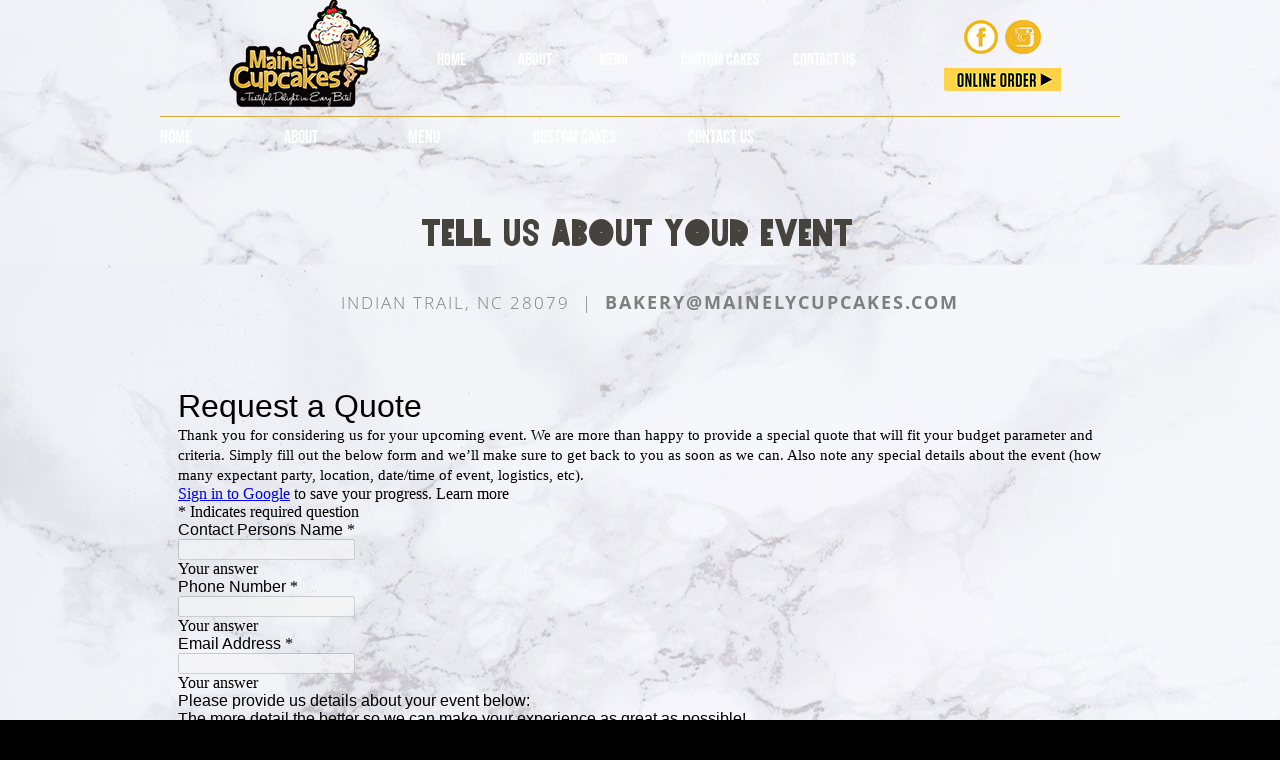

--- FILE ---
content_type: text/html
request_url: https://www.mainelycupcakes.com/request-quote.html
body_size: 5864
content:
<!DOCTYPE html>
<html class="nojs html css_verticalspacer" lang="en-US">
 <head>

  <meta http-equiv="Content-type" content="text/html;charset=UTF-8"/>
  <meta name="generator" content="2018.1.1.386"/>
  
  <script type="text/javascript">
   // Redirect to phone/tablet as necessary
(function(c,b,d){var a=function(){if(navigator.maxTouchPoints>1)return!0;if(window.matchMedia&&window.matchMedia("(-moz-touch-enabled)").matches)return!0;for(var a=["Webkit","Moz","O","ms","Khtml"],b=0,c=a.length;b<c;b++){var d=a[b]+"MaxTouchPoints";if(d in navigator&&navigator[d])return!0}try{return document.createEvent("TouchEvent"),!0}catch(f){}return!1}(),f=function(a){a+="=";for(var b=document.cookie.split(";"),c=0;c<b.length;c++){for(var d=b[c];d.charAt(0)==" ";)d=d.substring(1,d.length);if(d.indexOf(a)==
0)return d.substring(a.length,d.length)}return null};if(f("inbrowserediting")!="true"){var h,f=f("devicelock");f=="phone"&&d?h=d:f=="tablet"&&b&&(h=b);if(f!=c&&!h)if(window.matchMedia)window.matchMedia("(max-device-width: 415px)").matches&&d?h=d:window.matchMedia("(max-device-width: 960px)").matches&&b&&a&&(h=b);else{var c=Math.min(screen.width,screen.height)/(window.devicePixelRatio||1),f=window.screen.systemXDPI||0,g=window.screen.systemYDPI||0,f=f>0&&g>0?Math.min(screen.width/f,screen.height/g):
0;(c<=370||f!=0&&f<=3)&&d?h=d:c<=960&&b&&a&&(h=b)}if(h)b=document.location.search||"",d=document.location.hash||"",document.write('<style type="text/css">body {visibility:hidden}</style>'),document.location=h+b+d}})("desktop","","phone/request-quote.html");

// Update the 'nojs'/'js' class on the html node
document.documentElement.className = document.documentElement.className.replace(/\bnojs\b/g, 'js');

// Check that all required assets are uploaded and up-to-date
if(typeof Muse == "undefined") window.Muse = {}; window.Muse.assets = {"required":["museutils.js", "museconfig.js", "jquery.watch.js", "jquery.musemenu.js", "jquery.scrolleffects.js", "require.js", "request-quote.css"], "outOfDate":[]};
</script>
  
  <link media="only screen and (max-width: 370px)" rel="alternate" href="http://mainelycupcakes.com/phone/request-quote.html"/>
  <link rel="shortcut icon" href="images/favicon.ico?crc=185590291"/>
  <title>REQUEST QUOTE</title>
  <!-- CSS -->
  <link rel="stylesheet" type="text/css" href="css/site_global.css?crc=240097437"/>
  <link rel="stylesheet" type="text/css" href="css/master_a-master.css?crc=180021522"/>
  <link rel="stylesheet" type="text/css" href="css/request-quote.css?crc=3791935064" id="pagesheet"/>
  <!-- JS includes -->
  <!--[if lt IE 9]>
  <script src="scripts/html5shiv.js?crc=4241844378" type="text/javascript"></script>
  <![endif]-->
    <!--/*

*/
-->
 </head>
 <body>

  <div class="clearfix" id="page"><!-- group -->
   <div class="clearfix grpelem" id="pu12738-3"><!-- group -->
    <div class="browser_width" id="u12738-3-bw">
     <div class="clearfix ose_pre_init" id="u12738-3" data-IBE-flags="txtStyleSrc"><!-- content -->
      <p>&nbsp;</p>
     </div>
    </div>
    <div class="clearfix" id="u1115"><!-- group -->
     <div class="clip_frame clearfix ose_pre_init" id="u1103"><!-- image -->
      <img class="position_content" id="u1103_img" src="images/47408mainelycupcakes_logo_logo151x110.png?crc=405465298" alt="" width="151" height="109"/>
     </div>
     <nav class="MenuBar clearfix ose_pre_init" id="menuu1061"><!-- horizontal box -->
      <div class="MenuItemContainer clearfix grpelem" id="u1069"><!-- vertical box -->
       <a class="nonblock nontext MenuItem MenuItemWithSubMenu clearfix colelem" id="u1070" href="index.html" data-href="page:U68"><!-- horizontal box --><div class="MenuItemLabel NoWrap clearfix grpelem" id="u1072-4"><!-- content --><p>HOME</p></div></a>
      </div>
      <div class="MenuItemContainer clearfix grpelem" id="u1062"><!-- vertical box -->
       <a class="nonblock nontext MenuItem MenuItemWithSubMenu clearfix colelem" id="u1065" href="about.html" data-href="page:U132"><!-- horizontal box --><div class="MenuItemLabel NoWrap clearfix grpelem" id="u1068-4"><!-- content --><p>ABOUT</p></div></a>
      </div>
      <div class="MenuItemContainer clearfix grpelem" id="u1076"><!-- vertical box -->
       <a class="nonblock nontext MenuItem MenuItemWithSubMenu clearfix colelem" id="u1079" href="menu.html" data-href="page:U145"><!-- horizontal box --><div class="MenuItemLabel NoWrap clearfix grpelem" id="u1080-4"><!-- content --><p>MENU</p></div></a>
      </div>
      <div class="MenuItemContainer clearfix grpelem" id="u4454"><!-- vertical box -->
       <a class="nonblock nontext MenuItem MenuItemWithSubMenu clearfix colelem" id="u4455" href="custom-cakes.html" data-href="page:U4453"><!-- horizontal box --><div class="MenuItemLabel NoWrap clearfix grpelem" id="u4456-4"><!-- content --><p>CUSTOM CAKES</p></div></a>
      </div>
      <div class="MenuItemContainer clearfix grpelem" id="u1083"><!-- vertical box -->
       <a class="nonblock nontext MenuItem MenuItemWithSubMenu clearfix colelem" id="u1084" href="contact-us.html" data-href="page:U158"><!-- horizontal box --><div class="MenuItemLabel NoWrap clearfix grpelem" id="u1085-4"><!-- content --><p>CONTACT US</p></div></a>
      </div>
     </nav>
     <a class="nonblock nontext clip_frame clearfix ose_pre_init" id="u1107" href="https://mainely-cupcakes.square.site/" target="_blank"><!-- image --><img class="position_content" id="u1107_img" src="images/online%20order%20button.png?crc=4291265898" alt="" width="117" height="22"/></a>
     <a class="nonblock nontext clip_frame ose_pre_init" id="u1105" href="https://www.facebook.com/MainelyC/" target="_blank"><!-- image --><img class="block" id="u1105_img" src="images/facebook-4-xxl%20wht.png?crc=416719571" alt="" width="34" height="34"/></a>
     <a class="nonblock nontext clip_frame ose_pre_init" id="u1109" href="https://www.instagram.com/mainelycupcakesboutique/" target="_blank"><!-- image --><img class="block" id="u1109_img" src="images/instagram-5-xxl.png?crc=4154976853" alt="" width="34" height="34"/></a>
    </div>
   </div>
   <div class="clearfix grpelem" id="ppu209"><!-- column -->
    <div class="clearfix colelem" id="pu209"><!-- group -->
     <div class="clip_frame clearfix grpelem" id="u209"><!-- image -->
      <img class="position_content" id="u209_img" src="images/47408mainelycupcakes_logo_logo151x110.png?crc=405465298" alt="" width="151" height="109"/>
     </div>
     <a class="nonblock nontext clip_frame grpelem" id="u653" href="https://mainely-cupcakes.square.site/" target="_blank"><!-- image --><img class="block" id="u653_img" src="images/online%20order%20button.png?crc=4291265898" alt="" width="117" height="22"/></a>
     <a class="nonblock nontext clip_frame grpelem" id="u648" href="https://www.facebook.com/MainelyC/" target="_blank"><!-- image --><img class="block" id="u648_img" src="images/facebook-5-xxl.png?crc=250518361" alt="" width="34" height="34"/></a>
     <a class="nonblock nontext clip_frame grpelem" id="u658" href="https://www.instagram.com/mainelycupcakesboutique/" target="_blank"><!-- image --><img class="block" id="u658_img" src="images/instagram-4-xxl_yel.png?crc=4262667420" alt="" width="34" height="34"/></a>
    </div>
    <div class="colelem" id="u226"><!-- simple frame --></div>
    <nav class="MenuBar clearfix colelem" id="menuu231"><!-- horizontal box -->
     <div class="MenuItemContainer clearfix grpelem" id="u242"><!-- vertical box -->
      <a class="nonblock nontext MenuItem MenuItemWithSubMenu clearfix colelem" id="u243" href="index.html" data-href="page:U68"><!-- horizontal box --><div class="MenuItemLabel NoWrap clearfix grpelem" id="u244-4"><!-- content --><p>HOME</p></div></a>
     </div>
     <div class="MenuItemContainer clearfix grpelem" id="u263"><!-- vertical box -->
      <a class="nonblock nontext MenuItem MenuItemWithSubMenu clearfix colelem" id="u264" href="about.html" data-href="page:U132"><!-- horizontal box --><div class="MenuItemLabel NoWrap clearfix grpelem" id="u266-4"><!-- content --><p>ABOUT</p></div></a>
     </div>
     <div class="MenuItemContainer clearfix grpelem" id="u249"><!-- vertical box -->
      <a class="nonblock nontext MenuItem MenuItemWithSubMenu clearfix colelem" id="u252" href="menu.html" data-href="page:U145"><!-- horizontal box --><div class="MenuItemLabel NoWrap clearfix grpelem" id="u253-4"><!-- content --><p>MENU</p></div></a>
     </div>
     <div class="MenuItemContainer clearfix grpelem" id="u4475"><!-- vertical box -->
      <a class="nonblock nontext MenuItem MenuItemWithSubMenu clearfix colelem" id="u4476" href="custom-cakes.html" data-href="page:U4453"><!-- horizontal box --><div class="MenuItemLabel NoWrap clearfix grpelem" id="u4477-4"><!-- content --><p>CUSTOM CAKES</p></div></a>
     </div>
     <div class="MenuItemContainer clearfix grpelem" id="u256"><!-- vertical box -->
      <a class="nonblock nontext MenuItem MenuItemWithSubMenu clearfix colelem" id="u259" href="contact-us.html" data-href="page:U158"><!-- horizontal box --><div class="MenuItemLabel NoWrap clearfix grpelem" id="u260-4"><!-- content --><p>CONTACT US</p></div></a>
     </div>
    </nav>
    <!-- m_editable region-id="editable-static-tag-U9159-BP_infinity" template="request-quote.html" data-type="html" data-ice-options="disableImageResize,link,txtStyleTarget" -->
    <div class="clearfix colelem" id="u9159-4" data-muse-uid="U9159" data-muse-type="txt_frame" data-IBE-flags="txtStyleSrc"><!-- content -->
     <p>TELL US ABOUT YOUR EVENT</p>
    </div>
    <!-- /m_editable -->
    <!-- m_editable region-id="editable-static-tag-U9160-BP_infinity" template="request-quote.html" data-type="html" data-ice-options="disableImageResize,link,txtStyleTarget" -->
    <div class="clearfix colelem" id="u9160-6" data-muse-uid="U9160" data-muse-type="txt_frame" data-IBE-flags="txtStyleSrc"><!-- content -->
     <p class="Map-it" id="u9160-3"><span id="u9160">INDIAN TRAIL, NC 28079&nbsp; |&nbsp; </span><span id="u9160-2">BAKERY@MAINELYCUPCAKES.COM</span></p>
     <p>&nbsp;</p>
    </div>
    <!-- /m_editable -->
    <div class="colelem" id="u12671"><!-- custom html -->
     <iframe src="https://docs.google.com/forms/d/e/1FAIpQLSfe5wdFgmtCfe9EvBs3X2XVa7nvFzP07aV0yQ2IKQi6Fl5Lvw/viewform?embedded=true" width="925" height="500" frameborder="0" marginheight="0" marginwidth="0">Loading…</iframe>
    </div>
    <!-- m_editable region-id="editable-static-tag-U12479-BP_infinity" template="request-quote.html" data-type="html" data-ice-options="disableImageResize,link,clickable" data-ice-editable="link" -->
    <a class="nonblock nontext rounded-corners clearfix colelem" id="u12479-4" href="mailto:bakery@mainelycupcakes.com" data-muse-uid="U12479" data-muse-type="txt_frame"><!-- content --><p>Attach Your Pinterest Board</p></a>
    <!-- /m_editable -->
    <div class="clearfix colelem" id="pu5430"><!-- group -->
     <!-- m_editable region-id="editable-static-tag-U5430-BP_infinity" template="request-quote.html" data-type="image" -->
     <div class="clip_frame grpelem" id="u5430" data-muse-uid="U5430" data-muse-type="img_frame"><!-- image -->
      <img class="block" id="u5430_img" src="images/130186227_3516662775116777_9189994757570010954_o%20(1).jpg?crc=4238841642" alt="" width="249" height="311" data-muse-src="images/130186227_3516662775116777_9189994757570010954_o%20(1).jpg?crc=4238841642"/>
     </div>
     <!-- /m_editable -->
     <!-- m_editable region-id="editable-static-tag-U8815-BP_infinity" template="request-quote.html" data-type="image" -->
     <div class="clip_frame grpelem" id="u8815" data-muse-uid="U8815" data-muse-type="img_frame"><!-- image -->
      <img class="block" id="u8815_img" src="images/136134475_3594460474003673_4415858513495816103_o.jpg?crc=49987418" alt="" width="250" height="312" data-muse-src="images/136134475_3594460474003673_4415858513495816103_o.jpg?crc=49987418"/>
     </div>
     <!-- /m_editable -->
     <!-- m_editable region-id="editable-static-tag-U8825-BP_infinity" template="request-quote.html" data-type="image" -->
     <div class="clip_frame grpelem" id="u8825" data-muse-uid="U8825" data-muse-type="img_frame"><!-- image -->
      <img class="block" id="u8825_img" src="images/83928696_2681100642006332_4152023281081253888_n293x311.jpg?crc=3792167165" alt="" width="293" height="311" data-muse-src="images/83928696_2681100642006332_4152023281081253888_n293x311.jpg?crc=3792167165"/>
     </div>
     <!-- /m_editable -->
     <!-- m_editable region-id="editable-static-tag-U5410-BP_infinity" template="request-quote.html" data-type="image" -->
     <div class="clip_frame grpelem" id="u5410" data-muse-uid="U5410" data-muse-type="img_frame"><!-- image -->
      <img class="block" id="u5410_img" src="images/31841670_1656421081140965_1941267261503307776_o249x312.jpg?crc=3879322649" alt="" width="249" height="311" data-muse-src="images/31841670_1656421081140965_1941267261503307776_o249x312.jpg?crc=3879322649"/>
     </div>
     <!-- /m_editable -->
    </div>
   </div>
   <div class="verticalspacer" data-offset-top="1349" data-content-above-spacer="1348" data-content-below-spacer="513"></div>
   <div class="browser_width grpelem" id="u73-bw">
    <div id="u73"><!-- column -->
     <div class="clearfix" id="u73_align_to_page">
      <div class="position_content" id="u73_position_content">
       <div class="clearfix colelem" id="pppu4561"><!-- group -->
        <div class="clearfix grpelem" id="ppu4561"><!-- column -->
         <div class="clearfix colelem" id="pu4561"><!-- group -->
          <div class="clip_frame grpelem" id="u4561"><!-- image -->
           <img class="block" id="u4561_img" src="images/47408mainelycupcakes_logo_logo364x263.png?crc=8511097" alt="" width="363" height="263"/>
          </div>
          <div class="clearfix grpelem" id="pu4572-4"><!-- column -->
           <div class="clearfix colelem" id="u4572-4" data-IBE-flags="txtStyleSrc"><!-- content -->
            <p>Let’s Stay In Touch</p>
           </div>
           <div class="clearfix colelem" id="u4574-4" data-IBE-flags="txtStyleSrc"><!-- content -->
            <p>Join our mailing list to receive news, updates, and special offers.</p>
           </div>
           <a class="nonblock nontext colelem" id="u4573-5" href="https://squareup.com/outreach/0OARIC/subscribe"><!-- rasterized frame --><img id="u4573-5_img" alt=" Subscribe" width="178" height="59" src="images/u4573-5.png?crc=112150390" data-IBE-flags="txtStyleSrc"/></a>
          </div>
         </div>
         <div class="Paragraph clearfix colelem" id="u79-4" data-IBE-flags="txtStyleSrc"><!-- content -->
          <p>Our cupcakes and cakes are never mass-produced, each batch is made to order, always something new, and there's a tasteful delight in every bite!</p>
         </div>
        </div>
        <div class="clearfix grpelem" id="pu83-4"><!-- column -->
         <div class="clearfix colelem" id="u83-4" data-IBE-flags="txtStyleSrc"><!-- content -->
          <p>Quick Links</p>
         </div>
         <nav class="MenuBar clearfix colelem" id="menuu85"><!-- vertical box -->
          <div class="MenuItemContainer clearfix colelem" id="u109"><!-- horizontal box -->
           <a class="nonblock nontext MenuItem MenuItemWithSubMenu clearfix grpelem" id="u110" href="index.html" data-href="page:U68"><!-- horizontal box --><div class="MenuItemLabel clearfix grpelem" id="u113-4"><!-- content --><p>HOME</p></div></a>
          </div>
          <div class="MenuItemContainer clearfix colelem" id="u133"><!-- horizontal box -->
           <a class="nonblock nontext MenuItem MenuItemWithSubMenu clearfix grpelem" id="u134" href="about.html" data-href="page:U132"><!-- horizontal box --><div class="MenuItemLabel clearfix grpelem" id="u135-4"><!-- content --><p>ABOUT</p></div></a>
          </div>
          <div class="MenuItemContainer clearfix colelem" id="u146"><!-- horizontal box -->
           <a class="nonblock nontext MenuItem MenuItemWithSubMenu clearfix grpelem" id="u147" href="menu.html" data-href="page:U145"><!-- horizontal box --><div class="MenuItemLabel clearfix grpelem" id="u149-4"><!-- content --><p>MENU</p></div></a>
          </div>
          <div class="MenuItemContainer clearfix colelem" id="u4496"><!-- horizontal box -->
           <a class="nonblock nontext MenuItem MenuItemWithSubMenu clearfix grpelem" id="u4499" href="custom-cakes.html" data-href="page:U4453"><!-- horizontal box --><div class="MenuItemLabel clearfix grpelem" id="u4501-4"><!-- content --><p>CUSTOM CAKES</p></div></a>
          </div>
          <div class="MenuItemContainer clearfix colelem" id="u159"><!-- horizontal box -->
           <a class="nonblock nontext MenuItem MenuItemWithSubMenu clearfix grpelem" id="u162" href="contact-us.html" data-href="page:U158"><!-- horizontal box --><div class="MenuItemLabel clearfix grpelem" id="u163-4"><!-- content --><p>CONTACT US</p></div></a>
          </div>
         </nav>
        </div>
        <div class="clearfix grpelem" id="pu4576-4"><!-- column -->
         <div class="clearfix colelem" id="u4576-4" data-IBE-flags="txtStyleSrc"><!-- content -->
          <p>Order Online Now</p>
         </div>
         <a class="nonblock nontext colelem" id="u4575-5" href="https://mainely-cupcakes.square.site/"><!-- rasterized frame --><img id="u4575-5_img" alt=" Order Now" width="178" height="57" src="images/u4575-5.png?crc=3780870314" data-IBE-flags="txtStyleSrc"/></a>
         <div class="clearfix colelem" id="u4578-4" data-IBE-flags="txtStyleSrc"><!-- content -->
          <p>Order Gift Cards</p>
         </div>
         <a class="nonblock nontext clip_frame colelem" id="u12484" href="https://squareup.com/gift/R672VP3407Q6P/order"><!-- image --><img class="block" id="u12484_img" src="images/giftcard.png?crc=4150028590" alt="" width="117" height="77"/></a>
        </div>
       </div>
       <div class="colelem" id="u630"><!-- simple frame --></div>
       <div class="clearfix colelem" id="pu631-5"><!-- group -->
        <div class="footer-link clearfix grpelem" id="u631-5" data-IBE-flags="txtStyleSrc"><!-- content -->
         <p><span id="u631">​</span><span class="actAsInlineDiv normal_text" id="u4556"><!-- content --><span class="actAsDiv footer-link clearfix excludeFromNormalFlow" id="u4553-8" data-IBE-flags="txtStyleSrc"><!-- content --><span class="actAsPara"><span id="u4553">© Copyright Mainely Cupcakes LLC., All Rights Reserved. Website Designed by</span><a class="nonblock" href="http://www.muse-themes.com"><span id="u4553-2"> </span></a><a class="nonblock" href="http://n9ne25creative.com"><span id="u4553-4">N9NE25 CREATIVE</span></a></span></span></span></p>
        </div>
        <div class="grpelem" id="u12598"><!-- custom html -->
         <span id="siteseal"><script async type="text/javascript" src="https://seal.godaddy.com/getSeal?sealID=s7FL12PPYfTNmkvfI6OlBq6IIM3wbicpaiF0FK8w6mvnRYZLk88c5mVxRaGq"></script></span>
        </div>
       </div>
      </div>
     </div>
    </div>
   </div>
  </div>
  <!-- Other scripts -->
  <script type="text/javascript">
   // Decide whether to suppress missing file error or not based on preference setting
var suppressMissingFileError = false
</script>
  <script type="text/javascript">
   window.Muse.assets.check=function(c){if(!window.Muse.assets.checked){window.Muse.assets.checked=!0;var b={},d=function(a,b){if(window.getComputedStyle){var c=window.getComputedStyle(a,null);return c&&c.getPropertyValue(b)||c&&c[b]||""}if(document.documentElement.currentStyle)return(c=a.currentStyle)&&c[b]||a.style&&a.style[b]||"";return""},a=function(a){if(a.match(/^rgb/))return a=a.replace(/\s+/g,"").match(/([\d\,]+)/gi)[0].split(","),(parseInt(a[0])<<16)+(parseInt(a[1])<<8)+parseInt(a[2]);if(a.match(/^\#/))return parseInt(a.substr(1),
16);return 0},f=function(f){for(var g=document.getElementsByTagName("link"),j=0;j<g.length;j++)if("text/css"==g[j].type){var l=(g[j].href||"").match(/\/?css\/([\w\-]+\.css)\?crc=(\d+)/);if(!l||!l[1]||!l[2])break;b[l[1]]=l[2]}g=document.createElement("div");g.className="version";g.style.cssText="display:none; width:1px; height:1px;";document.getElementsByTagName("body")[0].appendChild(g);for(j=0;j<Muse.assets.required.length;){var l=Muse.assets.required[j],k=l.match(/([\w\-\.]+)\.(\w+)$/),i=k&&k[1]?
k[1]:null,k=k&&k[2]?k[2]:null;switch(k.toLowerCase()){case "css":i=i.replace(/\W/gi,"_").replace(/^([^a-z])/gi,"_$1");g.className+=" "+i;i=a(d(g,"color"));k=a(d(g,"backgroundColor"));i!=0||k!=0?(Muse.assets.required.splice(j,1),"undefined"!=typeof b[l]&&(i!=b[l]>>>24||k!=(b[l]&16777215))&&Muse.assets.outOfDate.push(l)):j++;g.className="version";break;case "js":j++;break;default:throw Error("Unsupported file type: "+k);}}c?c().jquery!="1.8.3"&&Muse.assets.outOfDate.push("jquery-1.8.3.min.js"):Muse.assets.required.push("jquery-1.8.3.min.js");
g.parentNode.removeChild(g);if(Muse.assets.outOfDate.length||Muse.assets.required.length)g="Some files on the server may be missing or incorrect. Clear browser cache and try again. If the problem persists please contact website author.",f&&Muse.assets.outOfDate.length&&(g+="\nOut of date: "+Muse.assets.outOfDate.join(",")),f&&Muse.assets.required.length&&(g+="\nMissing: "+Muse.assets.required.join(",")),suppressMissingFileError?(g+="\nUse SuppressMissingFileError key in AppPrefs.xml to show missing file error pop up.",console.log(g)):alert(g)};location&&location.search&&location.search.match&&location.search.match(/muse_debug/gi)?
setTimeout(function(){f(!0)},5E3):f()}};
var muse_init=function(){require.config({baseUrl:""});require(["jquery","museutils","whatinput","jquery.musemenu","jquery.watch","jquery.scrolleffects"],function(c){var $ = c;$(document).ready(function(){try{
window.Muse.assets.check($);/* body */
Muse.Utils.transformMarkupToFixBrowserProblemsPreInit();/* body */
Muse.Utils.prepHyperlinks(true);/* body */
Muse.Utils.resizeHeight('.browser_width');/* resize height */
Muse.Utils.requestAnimationFrame(function() { $('body').addClass('initialized'); });/* mark body as initialized */
Muse.Utils.makeButtonsVisibleAfterSettingMinWidth();/* body */
Muse.Utils.initWidget('.MenuBar', ['#bp_infinity'], function(elem) { return $(elem).museMenu(); });/* unifiedNavBar */
Muse.Utils.fullPage('#page');/* 100% height page */
$('#u12738-3').registerOpacityScrollEffect([{"fade":160,"in":[-Infinity,171.95],"opacity":0},{"in":[171.95,171.95],"opacity":0},{"fade":12,"in":[171.95,Infinity],"opacity":100}]);/* scroll effect */
$('#u1103').registerOpacityScrollEffect([{"fade":0,"in":[-Infinity,-31.62],"opacity":0},{"in":[-31.62,-31.62],"opacity":0},{"fade":172,"in":[-31.62,Infinity],"opacity":100}]);/* scroll effect */
$('#menuu1061').registerOpacityScrollEffect([{"fade":0,"in":[-Infinity,-1.05],"opacity":0},{"in":[-1.05,-1.05],"opacity":0},{"fade":172,"in":[-1.05,Infinity],"opacity":100}]);/* scroll effect */
$('#u1107').registerOpacityScrollEffect([{"fade":0,"in":[-Infinity,-42.65],"opacity":0},{"in":[-42.65,-42.65],"opacity":0},{"fade":172,"in":[-42.65,Infinity],"opacity":100}]);/* scroll effect */
$('#u1105').registerOpacityScrollEffect([{"fade":0,"in":[-Infinity,-22.85],"opacity":0},{"in":[-22.85,-22.85],"opacity":0},{"fade":172,"in":[-22.85,Infinity],"opacity":100}]);/* scroll effect */
$('#u1109').registerOpacityScrollEffect([{"fade":0,"in":[-Infinity,-22.85],"opacity":0},{"in":[-22.85,-22.85],"opacity":0},{"fade":172,"in":[-22.85,Infinity],"opacity":100}]);/* scroll effect */
Muse.Utils.showWidgetsWhenReady();/* body */
Muse.Utils.transformMarkupToFixBrowserProblems();/* body */
}catch(b){if(b&&"function"==typeof b.notify?b.notify():Muse.Assert.fail("Error calling selector function: "+b),false)throw b;}})})};

</script>
  <!-- RequireJS script -->
  <script src="scripts/require.js?crc=4177726516" type="text/javascript" async data-main="scripts/museconfig.js?crc=128606099" onload="if (requirejs) requirejs.onError = function(requireType, requireModule) { if (requireType && requireType.toString && requireType.toString().indexOf && 0 <= requireType.toString().indexOf('#scripterror')) window.Muse.assets.check(); }" onerror="window.Muse.assets.check();"></script>
   </body>
<script>'undefined'=== typeof _trfq || (window._trfq = []);'undefined'=== typeof _trfd && (window._trfd=[]),_trfd.push({'tccl.baseHost':'secureserver.net'},{'ap':'cpsh-oh'},{'server':'p3plzcpnl506056'},{'dcenter':'p3'},{'cp_id':'4677956'},{'cp_cl':'8'}) // Monitoring performance to make your website faster. If you want to opt-out, please contact web hosting support.</script><script src='https://img1.wsimg.com/traffic-assets/js/tccl.min.js'></script></html>


--- FILE ---
content_type: text/css
request_url: https://www.mainelycupcakes.com/css/master_a-master.css?crc=180021522
body_size: 783
content:
#u242,#u243{background-color:transparent;}#u244-4{border-width:0px;border-color:transparent;background-color:transparent;text-align:left;font-size:18px;line-height:22px;letter-spacing:0px;color:#FFFFFF;font-family:'__Bebas Neue_5';font-weight:400;}#u243:hover #u244-4 p{color:#D9A935;visibility:inherit;}#u243:active #u244-4 p{color:#D9A935;visibility:inherit;}#u263,#u264{background-color:transparent;}#u266-4{border-width:0px;border-color:transparent;background-color:transparent;text-align:left;font-size:18px;line-height:22px;letter-spacing:0px;color:#FFFFFF;font-family:'__Bebas Neue_5';font-weight:400;}#u243.MuseMenuActive #u244-4 p,#u264:hover #u266-4 p{color:#D9A935;visibility:inherit;}#u264:active #u266-4 p{color:#D9A935;visibility:inherit;}#u249,#u252{background-color:transparent;}#u253-4{border-width:0px;border-color:transparent;background-color:transparent;text-align:left;font-size:18px;line-height:22px;letter-spacing:0px;color:#FFFFFF;font-family:'__Bebas Neue_5';font-weight:400;}#u264.MuseMenuActive #u266-4 p,#u252:hover #u253-4 p{color:#D9A935;visibility:inherit;}#u252:active #u253-4 p{color:#D9A935;visibility:inherit;}#u4475,#u4476{background-color:transparent;}#u4477-4{border-width:0px;border-color:transparent;background-color:transparent;text-align:left;font-size:18px;line-height:22px;letter-spacing:0px;color:#FFFFFF;font-family:'__Bebas Neue_5';font-weight:400;}#u252.MuseMenuActive #u253-4 p,#u4476:hover #u4477-4 p{color:#D9A935;visibility:inherit;}#u4476:active #u4477-4 p{color:#D9A935;visibility:inherit;}#u256,#u259{background-color:transparent;}#u260-4{border-width:0px;border-color:transparent;background-color:transparent;text-align:left;font-size:18px;line-height:22px;letter-spacing:0px;color:#FFFFFF;font-family:'__Bebas Neue_5';font-weight:400;}#u4476.MuseMenuActive #u4477-4 p,#u259:hover #u260-4 p{color:#D9A935;visibility:inherit;}#u259:active #u260-4 p{color:#D9A935;visibility:inherit;}.MenuItem{cursor:pointer;}#u209,#u653{background-color:transparent;}#u653:hover,#u648{background-color:transparent;}#u648:hover,#u658{background-color:transparent;}#u12738-3{border-color:#000000;background-color:#000000;opacity:0;-ms-filter:"progid:DXImageTransform.Microsoft.Alpha(Opacity=0)";filter:alpha(opacity=0);}#menuu1061{border-width:0px;border-color:transparent;background-color:transparent;opacity:0;-ms-filter:"progid:DXImageTransform.Microsoft.Alpha(Opacity=0)";filter:alpha(opacity=0);}#u658:hover,#u1069,#u1070{background-color:transparent;}#u1072-4{border-width:0px;border-color:transparent;background-color:transparent;line-height:20px;text-align:left;font-size:17px;color:#FFFFFF;font-family:'__Bebas Neue_5';font-weight:400;}#u259.MuseMenuActive #u260-4 p,#u1070:hover #u1072-4 p{color:#D9A935;visibility:inherit;}#u1070:active #u1072-4 p{color:#D9A935;visibility:inherit;}#u1062,#u1065{background-color:transparent;}#u1068-4{border-width:0px;border-color:transparent;background-color:transparent;line-height:20px;text-align:left;font-size:17px;color:#FFFFFF;font-family:'__Bebas Neue_5';font-weight:400;}#u1070.MuseMenuActive #u1072-4 p,#u1065:hover #u1068-4 p{color:#D9A935;visibility:inherit;}#u1065:active #u1068-4 p{color:#D9A935;visibility:inherit;}#u1076,#u1079{background-color:transparent;}#u1080-4{border-width:0px;border-color:transparent;background-color:transparent;line-height:20px;text-align:left;font-size:17px;color:#FFFFFF;font-family:'__Bebas Neue_5';font-weight:400;}#u1065.MuseMenuActive #u1068-4 p,#u1079:hover #u1080-4 p{color:#D9A935;visibility:inherit;}#u1079:active #u1080-4 p{color:#D9A935;visibility:inherit;}#u4454,#u4455{background-color:transparent;}#u4456-4{border-width:0px;border-color:transparent;background-color:transparent;line-height:20px;text-align:left;font-size:17px;color:#FFFFFF;font-family:'__Bebas Neue_5';font-weight:400;}#u1079.MuseMenuActive #u1080-4 p,#u4455:hover #u4456-4 p{color:#D9A935;visibility:inherit;}#u4455:active #u4456-4 p{color:#D9A935;visibility:inherit;}#u1083,#u1084{background-color:transparent;}#u1085-4{border-width:0px;border-color:transparent;background-color:transparent;line-height:20px;text-align:left;font-size:17px;color:#FFFFFF;font-family:'__Bebas Neue_5';font-weight:400;}#u4455.MuseMenuActive #u4456-4 p,#u1084:hover #u1085-4 p{color:#D9A935;visibility:inherit;}#u1084:active #u1085-4 p{color:#D9A935;visibility:inherit;}#u1103,#u1107{background-color:transparent;opacity:0;-ms-filter:"progid:DXImageTransform.Microsoft.Alpha(Opacity=0)";filter:alpha(opacity=0);}#u1105{background-color:transparent;opacity:0;-ms-filter:"progid:DXImageTransform.Microsoft.Alpha(Opacity=0)";filter:alpha(opacity=0);}#u1109{background-color:transparent;opacity:0;-ms-filter:"progid:DXImageTransform.Microsoft.Alpha(Opacity=0)";filter:alpha(opacity=0);}#u653_img:hover,#u648_img:hover,#u658_img:hover,#u1107_img:hover,#u1105_img:hover,#u1109_img:hover{opacity:0.5;-ms-filter:"progid:DXImageTransform.Microsoft.Alpha(Opacity=50)";filter:alpha(opacity=50);}.js #u12738-3.ose_pre_init,.js #u1103.ose_pre_init,.js #menuu1061.ose_pre_init,.js #u1107.ose_pre_init,.js #u1105.ose_pre_init,.js #u1109.ose_pre_init{opacity:0;-ms-filter:"progid:DXImageTransform.Microsoft.Alpha(Opacity=0)";filter:alpha(opacity=0);}#u73{border-color:#000000;background-color:#000000;}#u4574-4{background-color:transparent;line-height:27px;text-align:center;font-size:15px;color:#FFFFFF;font-family:'__Bebas Neue_5';font-weight:400;}#u79-4{background-color:transparent;text-align:left;line-height:24px;font-family:'__Open Sans_5';font-weight:600;}#u83-4{background-color:transparent;line-height:22px;font-size:18px;color:#D9A935;font-family:'__Open Sans_5';font-weight:700;}#u1107:hover,#u1105:hover,#u1109:hover,#u4561,#u109,#u110{background-color:transparent;}#u113-4{border-width:0px;border-color:transparent;background-color:transparent;line-height:20px;text-align:left;font-size:17px;color:#9B9999;font-family:'__Bebas Neue_5';font-weight:400;}#u1084.MuseMenuActive #u1085-4 p,#u110:hover #u113-4 p{color:#D9A935;visibility:inherit;}#u110:active #u113-4 p{color:#D9A935;visibility:inherit;}#u133,#u134{background-color:transparent;}#u135-4{border-width:0px;border-color:transparent;background-color:transparent;line-height:20px;text-align:left;font-size:17px;color:#9B9999;font-family:'__Bebas Neue_5';font-weight:400;}#u110.MuseMenuActive #u113-4 p,#u134:hover #u135-4 p{color:#D9A935;visibility:inherit;}#u134:active #u135-4 p{color:#D9A935;visibility:inherit;}#u146,#u147{background-color:transparent;}#u149-4{border-width:0px;border-color:transparent;background-color:transparent;line-height:20px;text-align:left;font-size:17px;color:#9B9999;font-family:'__Bebas Neue_5';font-weight:400;}#u134.MuseMenuActive #u135-4 p,#u147:hover #u149-4 p{color:#D9A935;visibility:inherit;}#u147:active #u149-4 p{color:#D9A935;visibility:inherit;}#u4496,#u4499{background-color:transparent;}#u4501-4{border-width:0px;border-color:transparent;background-color:transparent;line-height:20px;text-align:left;font-size:17px;color:#9B9999;font-family:'__Bebas Neue_5';font-weight:400;}#u147.MuseMenuActive #u149-4 p,#u4499:hover #u4501-4 p{color:#D9A935;visibility:inherit;}#u4499:active #u4501-4 p{color:#D9A935;visibility:inherit;}#u159,#u162{background-color:transparent;}#u163-4{border-width:0px;border-color:transparent;background-color:transparent;line-height:20px;text-align:left;font-size:17px;color:#9B9999;font-family:'__Bebas Neue_5';font-weight:400;}#u4499.MuseMenuActive #u4501-4 p,#u162:hover #u163-4 p{color:#D9A935;visibility:inherit;}#u162:active #u163-4 p{color:#D9A935;visibility:inherit;}#u162.MuseMenuActive #u163-4 p{color:#D9A935;visibility:inherit;}#u4573-5_img,#u4575-5_img{display:block;vertical-align:top;}#u4572-4,#u4576-4,#u4578-4{background-color:transparent;line-height:22px;text-align:center;font-size:18px;color:#D9A935;font-family:'__Open Sans_5';font-weight:700;}#u12484{background-color:transparent;}#u226,#u630{border-color:#000000;background-color:#D9A935;}#u631-5{background-color:transparent;line-height:14px;font-size:12px;color:#D9A935;font-family:'__Open Sans_5';font-weight:400;}#u631{font-size:1px;line-height:0px;}#u4553-8{background-color:transparent;font-size:14px;color:#D9A935;font-family:'__Open Sans_5';font-weight:400;}#u4553,#u4553-2,#u4553-4{color:#F3BA25;}#menuu231,#u1115,#menuu85,#u12598{border-width:0px;border-color:transparent;background-color:transparent;}

--- FILE ---
content_type: text/css
request_url: https://www.mainelycupcakes.com/css/request-quote.css?crc=3791935064
body_size: 2135
content:
/*

*/
.version.request_quote{color:#0000E2;background-color:#045658;}#muse_css_mq{background-color:#FFFFFF;}#page{z-index:1;width:960px;min-height:1007px;background-image:none;border-width:0px;border-color:#000000;background-color:transparent;padding-bottom:26px;margin-left:auto;margin-right:auto;}#pu12738-3{z-index:112;width:0.01px;height:0px;padding-bottom:116px;margin-right:-10000px;}#u12738-3{z-index:112;min-height:108px;position:fixed;top:0px;}#u12738-3-bw{z-index:112;}#u1115{z-index:115;width:901px;padding-bottom:116px;position:fixed;top:0px;left:50%;margin-left:-480px;}#u1103{z-index:149;width:277px;position:fixed;top:0px;left:50%;margin-left:-480px;}#u1103_img{margin-left:69px;margin-top:-2px;margin-right:57px;}#menuu1061{z-index:118;width:406px;height:29px;position:fixed;top:46px;left:50%;margin-left:-203px;}#u1069{width:79px;min-height:29px;position:relative;margin-right:-10000px;}#u1070{width:79px;padding-bottom:9px;position:relative;}#u1070:hover{width:79px;min-height:0px;margin:0px;}#u1070:active{width:79px;min-height:0px;margin:0px;}#u1072-4{width:79px;min-height:20px;position:relative;margin-right:-10000px;top:4px;}#u1070:hover #u1072-4{padding-top:0px;padding-bottom:0px;min-height:20px;width:79px;margin:0px -10000px 0px 0px;}#u1070:active #u1072-4{padding-top:0px;padding-bottom:0px;min-height:20px;width:79px;margin:0px -10000px 0px 0px;}#u1062{width:79px;min-height:29px;position:relative;margin-right:-10000px;left:81px;}#u1065{width:79px;padding-bottom:9px;position:relative;}#u1070.MuseMenuActive,#u1065:hover{width:79px;min-height:0px;margin:0px;}#u1065:active{width:79px;min-height:0px;margin:0px;}#u1065.MuseMenuActive{width:79px;min-height:0px;margin:0px;}#u1068-4{width:79px;min-height:20px;position:relative;margin-right:-10000px;top:4px;}#u1070.MuseMenuActive #u1072-4,#u1065:hover #u1068-4{padding-top:0px;padding-bottom:0px;min-height:20px;width:79px;margin:0px -10000px 0px 0px;}#u1065:active #u1068-4{padding-top:0px;padding-bottom:0px;min-height:20px;width:79px;margin:0px -10000px 0px 0px;}#u1065.MuseMenuActive #u1068-4{padding-top:0px;padding-bottom:0px;min-height:20px;width:79px;margin:0px -10000px 0px 0px;}#u1076{width:80px;min-height:29px;position:relative;margin-right:-10000px;left:162px;}#u1079{width:80px;padding-bottom:9px;position:relative;}#u1079:hover{width:80px;min-height:0px;margin:0px;}#u1079:active{width:80px;min-height:0px;margin:0px;}#u1080-4{width:80px;min-height:20px;position:relative;margin-right:-10000px;top:4px;}#u1079:hover #u1080-4{padding-top:0px;padding-bottom:0px;min-height:20px;width:80px;margin:0px -10000px 0px 0px;}#u1079:active #u1080-4{padding-top:0px;padding-bottom:0px;min-height:20px;width:80px;margin:0px -10000px 0px 0px;}#u4454{width:80px;min-height:29px;position:relative;margin-right:-10000px;left:244px;}#u4455{width:80px;padding-bottom:9px;position:relative;}#u1079.MuseMenuActive,#u4455:hover{width:80px;min-height:0px;margin:0px;}#u4455:active{width:80px;min-height:0px;margin:0px;}#u4456-4{width:80px;min-height:20px;position:relative;margin-right:-10000px;top:4px;}#u1079.MuseMenuActive #u1080-4,#u4455:hover #u4456-4{padding-top:0px;padding-bottom:0px;min-height:20px;width:80px;margin:0px -10000px 0px 0px;}#u4455:active #u4456-4{padding-top:0px;padding-bottom:0px;min-height:20px;width:80px;margin:0px -10000px 0px 0px;}#u4455.MuseMenuActive #u4456-4{padding-top:0px;padding-bottom:0px;min-height:20px;width:80px;margin:0px -10000px 0px 0px;}#u1083{width:80px;min-height:29px;position:relative;margin-right:-10000px;left:326px;}#u1084{width:80px;padding-bottom:9px;position:relative;}#u4455.MuseMenuActive,#u1084:hover{width:80px;min-height:0px;margin:0px;}#u1084:active{width:80px;min-height:0px;margin:0px;}#u1084.MuseMenuActive{width:80px;min-height:0px;margin:0px;}#u1085-4{width:50px;min-height:20px;position:relative;margin-right:-10000px;top:4px;left:30px;}#u1084:hover #u1085-4{padding-top:0px;padding-bottom:0px;min-height:20px;width:50px;margin:0px -10000px 0px 0px;}#u1084:active #u1085-4{padding-top:0px;padding-bottom:0px;min-height:20px;width:50px;margin:0px -10000px 0px 0px;}#u1084.MuseMenuActive #u1085-4{padding-top:0px;padding-bottom:0px;min-height:20px;width:50px;margin:0px -10000px 0px 0px;}#u1107{z-index:116;width:116px;position:fixed;top:0px;left:50%;margin-left:305px;}#u1107:hover{width:116px;min-height:0px;margin:0px 0px 0px 305px;}#u1107_img{margin-top:69px;margin-right:-1px;margin-bottom:25px;}#u1105{z-index:151;width:34px;position:fixed;top:20px;left:50%;margin-left:324px;}#u1105:hover{width:34px;min-height:0px;margin:0px 0px 0px 324px;}#u1109{z-index:153;width:34px;position:fixed;top:20px;left:50%;margin-left:365px;}#u1109:hover{width:34px;min-height:0px;margin:0px 0px 0px 365px;}#ppu209{z-index:0;width:0.01px;padding-bottom:1px;margin-right:-10000px;margin-left:-85px;}#pu209{z-index:106;width:0.01px;margin-left:85px;}#u209{z-index:106;width:276px;position:relative;margin-right:-10000px;margin-top:1px;}#u209_img{margin-left:69px;margin-top:-2px;margin-right:56px;}#u653{z-index:110;width:117px;position:relative;margin-right:-10000px;left:784px;}#u653:hover{width:117px;min-height:0px;margin:0px -10000px 0px 0px;}#u653_img{padding-top:68px;padding-bottom:27px;}#u648{z-index:183;width:34px;position:relative;margin-right:-10000px;margin-top:20px;left:804px;}#u658{z-index:185;width:34px;position:relative;margin-right:-10000px;margin-top:20px;left:847px;}#u648:hover,#u658:hover{width:34px;min-height:0px;margin:20px -10000px 0px 0px;}#u226{z-index:108;width:960px;height:1px;margin-left:85px;top:-1px;margin-bottom:-1px;position:relative;}#menuu231{z-index:40;width:621px;height:29px;margin-left:85px;margin-top:7px;position:relative;}#u242{width:122px;min-height:29px;position:relative;margin-right:-10000px;}#u243{width:122px;padding-bottom:7px;position:relative;}#u243:hover{width:122px;min-height:0px;margin:0px;}#u243:active{width:122px;min-height:0px;margin:0px;}#u244-4{width:122px;min-height:22px;position:relative;margin-right:-10000px;top:3px;}#u243:hover #u244-4{padding-top:0px;padding-bottom:0px;min-height:22px;width:122px;margin:0px -10000px 0px 0px;}#u243:active #u244-4{padding-top:0px;padding-bottom:0px;min-height:22px;width:122px;margin:0px -10000px 0px 0px;}#u263{width:122px;min-height:29px;position:relative;margin-right:-10000px;left:124px;}#u264{width:122px;padding-bottom:7px;position:relative;}#u243.MuseMenuActive,#u264:hover{width:122px;min-height:0px;margin:0px;}#u264:active{width:122px;min-height:0px;margin:0px;}#u264.MuseMenuActive{width:122px;min-height:0px;margin:0px;}#u266-4{width:122px;min-height:22px;position:relative;margin-right:-10000px;top:3px;}#u243.MuseMenuActive #u244-4,#u264:hover #u266-4{padding-top:0px;padding-bottom:0px;min-height:22px;width:122px;margin:0px -10000px 0px 0px;}#u264:active #u266-4{padding-top:0px;padding-bottom:0px;min-height:22px;width:122px;margin:0px -10000px 0px 0px;}#u264.MuseMenuActive #u266-4{padding-top:0px;padding-bottom:0px;min-height:22px;width:122px;margin:0px -10000px 0px 0px;}#u249{width:123px;min-height:29px;position:relative;margin-right:-10000px;left:248px;}#u252{width:123px;padding-bottom:7px;position:relative;}#u252:hover{width:123px;min-height:0px;margin:0px;}#u252:active{width:123px;min-height:0px;margin:0px;}#u253-4{width:123px;min-height:22px;position:relative;margin-right:-10000px;top:3px;}#u252:hover #u253-4{padding-top:0px;padding-bottom:0px;min-height:22px;width:123px;margin:0px -10000px 0px 0px;}#u252:active #u253-4{padding-top:0px;padding-bottom:0px;min-height:22px;width:123px;margin:0px -10000px 0px 0px;}#u4475{width:123px;min-height:29px;position:relative;margin-right:-10000px;left:373px;}#u4476{width:123px;padding-bottom:7px;position:relative;}#u252.MuseMenuActive,#u4476:hover{width:123px;min-height:0px;margin:0px;}#u4476:active{width:123px;min-height:0px;margin:0px;}#u4477-4{width:123px;min-height:22px;position:relative;margin-right:-10000px;top:3px;}#u252.MuseMenuActive #u253-4,#u4476:hover #u4477-4{padding-top:0px;padding-bottom:0px;min-height:22px;width:123px;margin:0px -10000px 0px 0px;}#u4476:active #u4477-4{padding-top:0px;padding-bottom:0px;min-height:22px;width:123px;margin:0px -10000px 0px 0px;}#u4476.MuseMenuActive #u4477-4{padding-top:0px;padding-bottom:0px;min-height:22px;width:123px;margin:0px -10000px 0px 0px;}#u256{width:123px;min-height:29px;position:relative;margin-right:-10000px;left:498px;}#u259{width:123px;padding-bottom:7px;position:relative;}#u4476.MuseMenuActive,#u259:hover{width:123px;min-height:0px;margin:0px;}#u259:active{width:123px;min-height:0px;margin:0px;}#u259.MuseMenuActive{width:123px;min-height:0px;margin:0px;}#u260-4{width:93px;min-height:22px;position:relative;margin-right:-10000px;top:3px;left:30px;}#u259:hover #u260-4{padding-top:0px;padding-bottom:0px;min-height:22px;width:93px;margin:0px -10000px 0px 0px;}#u259:active #u260-4{padding-top:0px;padding-bottom:0px;min-height:22px;width:93px;margin:0px -10000px 0px 0px;}#u259.MuseMenuActive #u260-4{padding-top:0px;padding-bottom:0px;min-height:22px;width:93px;margin:0px -10000px 0px 0px;}#u9159-4{z-index:6;width:828px;min-height:69px;border-width:0px;border-color:transparent;background-color:transparent;text-align:center;font-size:55px;line-height:66px;letter-spacing:-1px;color:#46433E;font-family:'__Antique Olive Compact_4';font-weight:400;margin-left:149px;margin-top:46px;position:relative;}#u9160-6{z-index:10;width:875px;min-height:33px;border-width:0px;border-color:transparent;background-color:transparent;font-size:17px;line-height:20px;font-family:'__Open Sans_5';font-weight:300;margin-left:137px;margin-top:23px;position:relative;}#u9160-3{text-align:center;letter-spacing:2px;color:#7F7F7F;font-style:normal;line-height:0px;}#u9160{line-height:20px;}#u9160-2{font-size:18px;font-weight:700;line-height:22px;}#u12671{z-index:16;width:925px;min-height:504px;border-width:0px;border-color:transparent;background-color:transparent;margin-left:103px;margin-top:55px;position:relative;}#u12479-4{z-index:190;width:402px;min-height:40px;background-color:#D9A935;border-radius:12px;padding-top:15px;line-height:26px;text-align:center;font-size:22px;color:#FFFFFF;font-family:'__Antique Olive Compact_4';font-weight:400;margin-left:360px;margin-top:71px;position:relative;}#u12479-4:hover{border-style:solid;border-width:1px;border-color:#D9A935;background-color:#FFFFFF;padding-top:15px;padding-bottom:0px;min-height:39px;width:401px;margin:71px -1px -1px 360px;}#u12479-4:hover p{color:#D9A935;visibility:inherit;}#pu5430{z-index:4;width:0.01px;margin-top:18px;}#u5430{z-index:4;width:249px;background-color:transparent;position:relative;margin-right:-10000px;margin-top:1px;}#u8815{z-index:17;width:250px;background-color:transparent;position:relative;margin-right:-10000px;left:272px;}#u8825{z-index:19;width:293px;background-color:transparent;position:relative;margin-right:-10000px;margin-top:1px;left:555px;}#u5410{z-index:2;width:249px;background-color:transparent;position:relative;margin-right:-10000px;margin-top:1px;left:881px;}.css_verticalspacer .verticalspacer{height:calc(100vh - 1861px);}#u73{z-index:21;min-height:411.6999999999998px;padding-bottom:0px;}#u73_align_to_page{margin-left:auto;margin-right:auto;position:relative;width:960px;left:-100px;}#u73_position_content{margin-bottom:-32px;width:100%;}#pppu4561{z-index:0;width:0.01px;left:109px;position:relative;}#ppu4561{z-index:0;width:0.01px;margin-right:-10000px;}#pu4561{z-index:155;width:0.01px;}#u4561{z-index:155;width:363px;position:relative;margin-right:-10000px;}#pu4572-4{z-index:157;width:0.01px;margin-right:-10000px;margin-top:79px;margin-left:370px;}#u4572-4{z-index:157;width:189px;min-height:25px;position:relative;}#u4574-4{z-index:166;width:176px;min-height:52px;margin-left:7px;top:-1px;margin-bottom:-1px;position:relative;}#u4573-5{z-index:161;margin-left:5px;margin-top:7px;position:relative;}#u79-4{z-index:36;width:394px;min-height:79px;margin-top:4px;position:relative;}#pu83-4{z-index:71;width:0.01px;padding-bottom:0px;margin-right:-10000px;margin-top:69px;margin-left:583px;}#u83-4{z-index:71;width:176px;min-height:49px;position:relative;}#menuu85{z-index:75;width:128px;height:230px;top:-7px;margin-bottom:-7px;position:relative;}#u109{width:128px;position:relative;}#u110{width:128px;padding-bottom:25px;position:relative;margin-right:-10000px;}#u110:hover{width:128px;min-height:0px;margin:0px -10000px 0px 0px;}#u110:active{width:128px;min-height:0px;margin:0px -10000px 0px 0px;}#u113-4{width:128px;min-height:20px;position:relative;margin-right:-10000px;top:12px;}#u110:hover #u113-4{padding-top:0px;padding-bottom:0px;min-height:20px;width:128px;margin:0px -10000px 0px 0px;}#u110:active #u113-4{padding-top:0px;padding-bottom:0px;min-height:20px;width:128px;margin:0px -10000px 0px 0px;}#u134{width:128px;padding-bottom:25px;position:relative;margin-right:-10000px;}#u110.MuseMenuActive,#u134:hover{width:128px;min-height:0px;margin:0px -10000px 0px 0px;}#u134:active{width:128px;min-height:0px;margin:0px -10000px 0px 0px;}#u135-4{width:128px;min-height:20px;position:relative;margin-right:-10000px;top:12px;}#u110.MuseMenuActive #u113-4,#u134:hover #u135-4{padding-top:0px;padding-bottom:0px;min-height:20px;width:128px;margin:0px -10000px 0px 0px;}#u134:active #u135-4{padding-top:0px;padding-bottom:0px;min-height:20px;width:128px;margin:0px -10000px 0px 0px;}#u147{width:128px;padding-bottom:24px;position:relative;margin-right:-10000px;}#u134.MuseMenuActive,#u147:hover{width:128px;min-height:0px;margin:0px -10000px 0px 0px;}#u147:active{width:128px;min-height:0px;margin:0px -10000px 0px 0px;}#u149-4{width:128px;min-height:20px;position:relative;margin-right:-10000px;top:12px;}#u134.MuseMenuActive #u135-4,#u147:hover #u149-4{padding-top:0px;padding-bottom:0px;min-height:20px;width:128px;margin:0px -10000px 0px 0px;}#u147:active #u149-4{padding-top:0px;padding-bottom:0px;min-height:20px;width:128px;margin:0px -10000px 0px 0px;}#u4499{width:128px;padding-bottom:24px;position:relative;margin-right:-10000px;}#u147.MuseMenuActive,#u4499:hover{width:128px;min-height:0px;margin:0px -10000px 0px 0px;}#u4499:active{width:128px;min-height:0px;margin:0px -10000px 0px 0px;}#u4501-4{width:128px;min-height:20px;position:relative;margin-right:-10000px;top:12px;}#u147.MuseMenuActive #u149-4,#u4499:hover #u4501-4{padding-top:0px;padding-bottom:0px;min-height:20px;width:128px;margin:0px -10000px 0px 0px;}#u4499:active #u4501-4{padding-top:0px;padding-bottom:0px;min-height:20px;width:128px;margin:0px -10000px 0px 0px;}#u133,#u146,#u4496,#u159{width:128px;margin-top:2px;position:relative;}#u162{width:128px;padding-bottom:24px;position:relative;margin-right:-10000px;}#u4499.MuseMenuActive,#u162:hover{width:128px;min-height:0px;margin:0px -10000px 0px 0px;}#u162:active{width:128px;min-height:0px;margin:0px -10000px 0px 0px;}#u162.MuseMenuActive{width:128px;min-height:0px;margin:0px -10000px 0px 0px;}#u163-4{width:128px;min-height:20px;position:relative;margin-right:-10000px;top:12px;}#u4499.MuseMenuActive #u4501-4,#u162:hover #u163-4{padding-top:0px;padding-bottom:0px;min-height:20px;width:128px;margin:0px -10000px 0px 0px;}#u162:active #u163-4{padding-top:0px;padding-bottom:0px;min-height:20px;width:128px;margin:0px -10000px 0px 0px;}#u162.MuseMenuActive #u163-4{padding-top:0px;padding-bottom:0px;min-height:20px;width:128px;margin:0px -10000px 0px 0px;}#pu4576-4{z-index:175;width:0.01px;margin-right:-10000px;margin-top:69px;margin-left:775px;}#u4576-4{z-index:175;width:189px;min-height:25px;position:relative;}#u4575-5{z-index:170;margin-left:6px;margin-top:2px;position:relative;}#u4578-4{z-index:179;width:189px;min-height:25px;margin-top:22px;position:relative;}#u12484{z-index:187;width:117px;margin-left:36px;top:-7px;margin-bottom:-7px;position:relative;}#u630{z-index:109;width:960px;height:1px;left:100px;margin-top:24px;position:relative;}#pu631-5{z-index:22;width:0.01px;left:100px;margin-top:4px;position:relative;}#u631-5{z-index:22;width:568px;min-height:17px;position:relative;margin-right:-10000px;margin-top:3px;}#u4553-8{z-index:27;width:656px;min-height:17px;}#u12598{z-index:189;width:162px;min-height:69px;position:relative;margin-right:-10000px;left:825px;}.js body{visibility:hidden;}.js body.initialized{visibility:visible;}#u73-bw{z-index:21;min-height:411.6999999999998px;margin-top:77px;}.html{background:#000000 url("../images/marble-white-1-2018.jpg?crc=350000426") repeat left bottom scroll;}body{position:relative;min-width:960px;}.verticalspacer{min-height:1px;}@font-face{font-family:'__Open Sans_5';src:url('../fonts/opensans-bold.eot');src:local('☺'), url('../fonts/opensans-bold.woff') format('woff');font-weight:700;font-style:normal;}@font-face{font-family:'__Open Sans_5';src:url('../fonts/opensans-regular.eot');src:local('☺'), url('../fonts/opensans-regular.woff') format('woff');font-weight:400;font-style:normal;}@font-face{font-family:'__Antique Olive Compact_4';src:url('../fonts/olive.eot');src:local('☺'), url('../fonts/olive.woff') format('woff'), url('../fonts/olive.svg') format('svg');font-weight:400;font-style:normal;}@font-face{font-family:'__Open Sans_5';src:url('../fonts/opensans-semibold.eot');src:local('☺'), url('../fonts/opensans-semibold.woff') format('woff');font-weight:600;font-style:normal;}@font-face{font-family:'__Bebas Neue_5';src:url('../fonts/bebasneue-regular.eot');src:local('☺'), url('../fonts/bebasneue-regular.woff') format('woff');font-weight:400;font-style:normal;}@font-face{font-family:'__Open Sans_5';src:url('../fonts/opensans-light.eot');src:local('☺'), url('../fonts/opensans-light.woff') format('woff');font-weight:300;font-style:normal;}